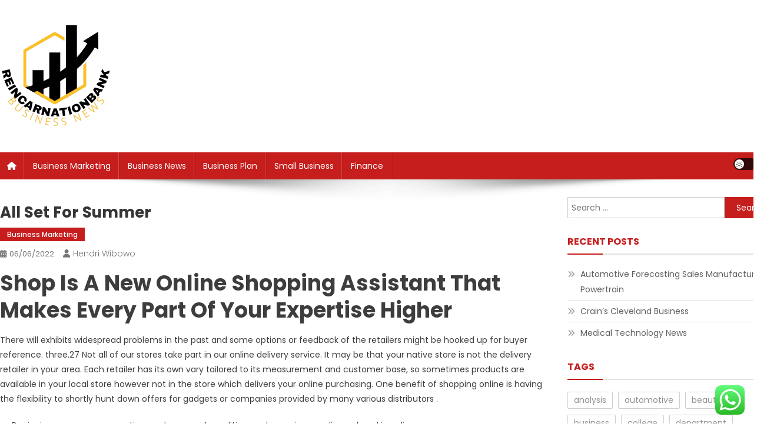

--- FILE ---
content_type: text/html; charset=UTF-8
request_url: https://reincarnationbank.com/all-set-for-summer.html
body_size: 11789
content:
<!doctype html><html lang="en-US" prefix="og: https://ogp.me/ns#"><head><meta charset="UTF-8"><meta name="viewport" content="width=device-width, initial-scale=1"><link rel="profile" href="https://gmpg.org/xfn/11"><title>All Set For Summer - RB</title><meta name="description" content="There will exhibits widespread problems in the past and some options or feedback of the retailers might be hooked up for buyer reference. three.27 Not all of"/><meta name="robots" content="index, follow, max-snippet:-1, max-video-preview:-1, max-image-preview:large"/><link rel="canonical" href="https://reincarnationbank.com/all-set-for-summer.html" /><meta property="og:locale" content="en_US" /><meta property="og:type" content="article" /><meta property="og:title" content="All Set For Summer - RB" /><meta property="og:description" content="There will exhibits widespread problems in the past and some options or feedback of the retailers might be hooked up for buyer reference. three.27 Not all of" /><meta property="og:url" content="https://reincarnationbank.com/all-set-for-summer.html" /><meta property="og:site_name" content="RB" /><meta property="article:section" content="Business Marketing" /><meta property="og:updated_time" content="2023-02-01T09:21:01+07:00" /><meta property="article:published_time" content="2022-06-06T15:54:00+07:00" /><meta property="article:modified_time" content="2023-02-01T09:21:01+07:00" /><meta name="twitter:card" content="summary_large_image" /><meta name="twitter:title" content="All Set For Summer - RB" /><meta name="twitter:description" content="There will exhibits widespread problems in the past and some options or feedback of the retailers might be hooked up for buyer reference. three.27 Not all of" /><meta name="twitter:label1" content="Written by" /><meta name="twitter:data1" content="Hendri Wibowo" /><meta name="twitter:label2" content="Time to read" /><meta name="twitter:data2" content="3 minutes" /> <script type="application/ld+json" class="rank-math-schema-pro">{"@context":"https://schema.org","@graph":[{"@type":["Person","Organization"],"@id":"https://reincarnationbank.com/#person","name":"RB","logo":{"@type":"ImageObject","@id":"https://reincarnationbank.com/#logo","url":"https://reincarnationbank.com/wp-content/uploads/2024/11/cropped-Blue_Circle_World_Modern_Technology_Logo__4_-removebg-preview-150x150.png","contentUrl":"https://reincarnationbank.com/wp-content/uploads/2024/11/cropped-Blue_Circle_World_Modern_Technology_Logo__4_-removebg-preview-150x150.png","caption":"RB","inLanguage":"en-US"},"image":{"@type":"ImageObject","@id":"https://reincarnationbank.com/#logo","url":"https://reincarnationbank.com/wp-content/uploads/2024/11/cropped-Blue_Circle_World_Modern_Technology_Logo__4_-removebg-preview-150x150.png","contentUrl":"https://reincarnationbank.com/wp-content/uploads/2024/11/cropped-Blue_Circle_World_Modern_Technology_Logo__4_-removebg-preview-150x150.png","caption":"RB","inLanguage":"en-US"}},{"@type":"WebSite","@id":"https://reincarnationbank.com/#website","url":"https://reincarnationbank.com","name":"RB","publisher":{"@id":"https://reincarnationbank.com/#person"},"inLanguage":"en-US"},{"@type":"BreadcrumbList","@id":"https://reincarnationbank.com/all-set-for-summer.html#breadcrumb","itemListElement":[{"@type":"ListItem","position":"1","item":{"@id":"https://reincarnationbank.com","name":"Home"}},{"@type":"ListItem","position":"2","item":{"@id":"https://reincarnationbank.com/category/business-marketing","name":"Business Marketing"}},{"@type":"ListItem","position":"3","item":{"@id":"https://reincarnationbank.com/all-set-for-summer.html","name":"All Set For Summer"}}]},{"@type":"WebPage","@id":"https://reincarnationbank.com/all-set-for-summer.html#webpage","url":"https://reincarnationbank.com/all-set-for-summer.html","name":"All Set For Summer - RB","datePublished":"2022-06-06T15:54:00+07:00","dateModified":"2023-02-01T09:21:01+07:00","isPartOf":{"@id":"https://reincarnationbank.com/#website"},"inLanguage":"en-US","breadcrumb":{"@id":"https://reincarnationbank.com/all-set-for-summer.html#breadcrumb"}},{"@type":"Person","@id":"https://reincarnationbank.com/author/hendri","name":"Hendri Wibowo","url":"https://reincarnationbank.com/author/hendri","image":{"@type":"ImageObject","@id":"https://secure.gravatar.com/avatar/e9173cbd5af5c4be24e31a6c1af47462bd7e1546408d3c7d6bd70cbd9ae51842?s=96&amp;d=mm&amp;r=g","url":"https://secure.gravatar.com/avatar/e9173cbd5af5c4be24e31a6c1af47462bd7e1546408d3c7d6bd70cbd9ae51842?s=96&amp;d=mm&amp;r=g","caption":"Hendri Wibowo","inLanguage":"en-US"},"sameAs":["https://reincarnationbank.com"]},{"@type":"BlogPosting","headline":"All Set For Summer - RB","datePublished":"2022-06-06T15:54:00+07:00","dateModified":"2023-02-01T09:21:01+07:00","articleSection":"Business Marketing","author":{"@id":"https://reincarnationbank.com/author/hendri","name":"Hendri Wibowo"},"publisher":{"@id":"https://reincarnationbank.com/#person"},"description":"There will exhibits widespread problems in the past and some options or feedback of the retailers might be hooked up for buyer reference. three.27 Not all of","name":"All Set For Summer - RB","@id":"https://reincarnationbank.com/all-set-for-summer.html#richSnippet","isPartOf":{"@id":"https://reincarnationbank.com/all-set-for-summer.html#webpage"},"inLanguage":"en-US","mainEntityOfPage":{"@id":"https://reincarnationbank.com/all-set-for-summer.html#webpage"}}]}</script> <link rel='dns-prefetch' href='//fonts.googleapis.com' /><link rel="alternate" type="application/rss+xml" title="RB &raquo; Feed" href="https://reincarnationbank.com/feed" /><link rel="alternate" title="oEmbed (JSON)" type="application/json+oembed" href="https://reincarnationbank.com/wp-json/oembed/1.0/embed?url=https%3A%2F%2Freincarnationbank.com%2Fall-set-for-summer.html" /><link rel="alternate" title="oEmbed (XML)" type="text/xml+oembed" href="https://reincarnationbank.com/wp-json/oembed/1.0/embed?url=https%3A%2F%2Freincarnationbank.com%2Fall-set-for-summer.html&#038;format=xml" /><link data-optimized="2" rel="stylesheet" href="https://reincarnationbank.com/wp-content/litespeed/css/1bbd31115c7e267850228a661f633b2e.css?ver=252b4" /> <script type="text/javascript" src="https://reincarnationbank.com/wp-includes/js/jquery/jquery.min.js?ver=3.7.1" id="jquery-core-js"></script> <link rel="https://api.w.org/" href="https://reincarnationbank.com/wp-json/" /><link rel="alternate" title="JSON" type="application/json" href="https://reincarnationbank.com/wp-json/wp/v2/posts/32927" /><link rel="EditURI" type="application/rsd+xml" title="RSD" href="https://reincarnationbank.com/xmlrpc.php?rsd" /><meta name="generator" content="WordPress 6.9" /><link rel='shortlink' href='https://reincarnationbank.com/?p=32927' /><link rel="icon" href="https://reincarnationbank.com/wp-content/uploads/2024/11/cropped-Blue_Circle_World_Modern_Technology_Logo__4_-removebg-preview-150x150.png" sizes="32x32" /><link rel="icon" href="https://reincarnationbank.com/wp-content/uploads/2024/11/cropped-Blue_Circle_World_Modern_Technology_Logo__4_-removebg-preview.png" sizes="192x192" /><link rel="apple-touch-icon" href="https://reincarnationbank.com/wp-content/uploads/2024/11/cropped-Blue_Circle_World_Modern_Technology_Logo__4_-removebg-preview.png" /><meta name="msapplication-TileImage" content="https://reincarnationbank.com/wp-content/uploads/2024/11/cropped-Blue_Circle_World_Modern_Technology_Logo__4_-removebg-preview.png" /></head><body class="wp-singular post-template-default single single-post postid-32927 single-format-standard wp-custom-logo wp-theme-news-portal wp-child-theme-skynews header-layout--default right-sidebar fullwidth_layout site-mode--light"><div id="page" class="site"><a class="skip-link screen-reader-text" href="#content">Skip to content</a><header id="masthead" class="site-header default" role="banner"><div class="np-logo-section-wrapper"><div class="mt-container"><div class="site-branding">
<a href="https://reincarnationbank.com/" class="custom-logo-link" rel="home"><img width="190" height="177" src="https://reincarnationbank.com/wp-content/uploads/2024/11/cropped-Blue_Circle_World_Modern_Technology_Logo__4_-removebg-preview.png" class="custom-logo" alt="RB" decoding="async" /></a><p class="site-title"><a href="https://reincarnationbank.com/" rel="home">RB</a></p><p class="site-description">Information About Business Site News</p></div><div class="np-header-ads-area"></div></div></div><div id="np-menu-wrap" class="np-header-menu-wrapper"><div class="np-header-menu-block-wrap"><div class="mt-container"><div class="np-home-icon">
<a href="https://reincarnationbank.com/" rel="home"> <i class="fa fa-home"> </i> </a></div><div class="mt-header-menu-wrap">
<a href="javascript:void(0)" class="menu-toggle"> <i class="fa fa-navicon"> </i> </a><nav id="site-navigation" class="main-navigation" role="navigation"><div class="menu-secondary-menu-container"><ul id="primary-menu" class="menu"><li id="menu-item-11111375" class="menu-item menu-item-type-taxonomy menu-item-object-category current-post-ancestor current-menu-parent current-post-parent menu-item-11111375"><a href="https://reincarnationbank.com/category/business-marketing">Business Marketing</a></li><li id="menu-item-11111376" class="menu-item menu-item-type-taxonomy menu-item-object-category menu-item-11111376"><a href="https://reincarnationbank.com/category/business-news">Business News</a></li><li id="menu-item-11111377" class="menu-item menu-item-type-taxonomy menu-item-object-category menu-item-11111377"><a href="https://reincarnationbank.com/category/business-plan">Business Plan</a></li><li id="menu-item-11111378" class="menu-item menu-item-type-taxonomy menu-item-object-category menu-item-11111378"><a href="https://reincarnationbank.com/category/small-business">Small Business</a></li><li id="menu-item-11111379" class="menu-item menu-item-type-taxonomy menu-item-object-category menu-item-11111379"><a href="https://reincarnationbank.com/category/finance">Finance</a></li></ul></div></nav></div><div class="mt-header-search-live-wrap"><div id="np-site-mode-wrap" class="np-icon-elements">
<a id="mode-switcher" class="light-mode" data-site-mode="light-mode" href="#">
<span class="site-mode-icon">site mode button</span>
</a></div><div class="np-header-search-wrapper">
<span class="search-main"><a href="javascript:void(0)"><i class="fa fa-search"></i></a></span><div class="search-form-main np-clearfix"><form role="search" method="get" class="search-form" action="https://reincarnationbank.com/">
<label>
<span class="screen-reader-text">Search for:</span>
<input type="search" class="search-field" placeholder="Search &hellip;" value="" name="s" />
</label>
<input type="submit" class="search-submit" value="Search" /></form></div></div></div></div></div></div></header><div id="content" class="site-content"><div class="mt-container"><div class="mt-single-content-wrapper"><div id="primary" class="content-area"><main id="main" class="site-main" role="main"><article id="post-32927" class="post-32927 post type-post status-publish format-standard hentry category-business-marketing"><div class="np-article-thumb"></div><header class="entry-header"><h1 class="entry-title">All Set For Summer</h1><div class="post-cats-list">
<span class="category-button np-cat-1943"><a href="https://reincarnationbank.com/category/business-marketing">Business Marketing</a></span></div><div class="entry-meta">
<span class="posted-on"><a href="https://reincarnationbank.com/all-set-for-summer.html" rel="bookmark"><time class="entry-date published" datetime="2022-06-06T15:54:00+07:00">06/06/2022</time><time class="updated" datetime="2023-02-01T09:21:01+07:00">01/02/2023</time></a></span><span class="byline"><span class="author vcard"><a class="url fn n" href="https://reincarnationbank.com/author/hendri">Hendri Wibowo</a></span></span></div></header><div class="entry-content"><h1>Shop Is A New Online Shopping Assistant That Makes Every Part Of Your Expertise Higher</h1><p>There will exhibits widespread problems in the past and some options or feedback of the retailers might be hooked up for buyer reference. three.27 Not all of our stores take part in our online delivery service. It may be that your native store is not the delivery retailer in your area. Each retailer has its own vary tailored to its measurement and customer base, so sometimes products are available in your local store however not in the store which delivers your online purchasing. One benefit of shopping online is having the flexibility to shortly hunt down offers for gadgets or companies provided by many various distributors .</p><ul><li>By signing up, you are accepting our terms and conditionsand our privacy policyand cookie policy.</li><li>Publish your eCommerce website shortly with our easy-to-use store builder— no coding required.</li><li>By registering for our on-line grocery store Service, you agree and ensure that the details offered by you on registration, or at any time, are correct and complete.</li><li>Whether you are a QSR, nice eating restaurant, or a food truck, Square Online presents templates optimized for cellular that fit your business’ online ordering and achievement wants.</li></ul><p>Many shoppers want to avoid spam and telemarketing which might result from supplying contact data to an online service provider. In response, many merchants promise to not use consumer information for these functions, Many websites maintain track of client purchasing habits so as to suggest items and different websites to view. Brick-and-mortar shops also acquire <a href="https://craigslist.my.id" target="_blank" rel="noopener">Online Shop</a> shopper info. Some ask for a client&#8217;s address and phone number at checkout, although shoppers might refuse to offer it. Many bigger shops use the tackle information encoded on customers&#8217; credit cards to add them to a catalog mailing list. This information is obviously not accessible to the service provider when paying in money or via a bank .</p><p>Furthermore, 40{978e2a4959a157a06dee69dc58ec840aa985b85f683c91c609f7a42389c02a9d} of internet buyers indicate that they might not even buy electronics without consulting online evaluations first. Although the advantages of online buying are considerable, when the method goes poorly it could possibly create a thorny situation. A few issues that shoppers probably face embrace id theft, defective merchandise, and the buildup of spy ware.</p><p>Our online dealership expertise is totally customizable, just like the in-person dealership expertise. The world of stamps and collectibles is rising on a daily basis. From music icons to historic palaces, we have a group so that you simply can discover. Japanese-inspired residence items, tidying tools and organizational goodies to keep your closet, workplace, kitchen and kids&#8217; spaces spic, span and joy-sparking.</p><h2>Start An Online Enterprise</h2><p>Millions of companies in 175 nations around the globe have remodeled $200 billion USD in sales using Shopify. One platform with all the ecommerce and level of sale options you want to begin, run, and develop your corporation. Millions of the world&#8217;s most successful manufacturers belief Shopify to sell, ship and course of payments wherever. Celebrate anytime &#038; everywhere with clothing, decor, pet gear &#038; extra. This summery lingerie set is all you want to begin the summer season in a good&#8230; The 3 remaining work of the batch we received yesterday by Natasha Miller.</p><p>Increased exposure to expertise additionally increases the probability of developing favorable attitudes in course of new purchasing channels. One of the earliest forms of commerce conducted online was IBM&#8217;s online transaction processing developed in the Nineteen Sixties, which allowed the processing of financial transactions in real-time. The computerized ticket reservation system developed for American Airlines called Semi-Automatic Business Research Environment was considered one of its functions.</p></div><footer class="entry-footer"></footer></article><nav class="navigation post-navigation" aria-label="Posts"><h2 class="screen-reader-text">Post navigation</h2><div class="nav-links"><div class="nav-previous"><a href="https://reincarnationbank.com/business-savings.html" rel="prev">Business Savings</a></div><div class="nav-next"><a href="https://reincarnationbank.com/garmin-instinct-2-photo-voltaic-evaluate-smartwatch-promising-limitless-battery-life.html" rel="next">Garmin Instinct 2 Photo Voltaic Evaluate Smartwatch Promising Limitless Battery Life</a></div></div></nav><div class="np-related-section-wrapper"><h2 class="np-related-title np-clearfix">Related Posts</h2><div class="np-related-posts-wrap np-clearfix"><div class="np-single-post np-clearfix"><div class="np-post-thumb">
<a href="https://reincarnationbank.com/around-the-house-home-improvement-on-apple-podcasts.html">
</a></div><div class="np-post-content"><h3 class="np-post-title small-size"><a href="https://reincarnationbank.com/around-the-house-home-improvement-on-apple-podcasts.html">‎around The House® Home Improvement On Apple Podcasts</a></h3><div class="np-post-meta">
<span class="posted-on"><a href="https://reincarnationbank.com/around-the-house-home-improvement-on-apple-podcasts.html" rel="bookmark"><time class="entry-date published" datetime="2025-03-17T07:18:55+07:00">17/03/2025</time><time class="updated" datetime="2023-02-15T16:11:17+07:00">15/02/2023</time></a></span><span class="byline"><span class="author vcard"><a class="url fn n" href="https://reincarnationbank.com/author/hendri">Hendri Wibowo</a></span></span></div></div></div><div class="np-single-post np-clearfix"><div class="np-post-thumb">
<a href="https://reincarnationbank.com/small-business-banking-bank-cards-loans-2.html">
</a></div><div class="np-post-content"><h3 class="np-post-title small-size"><a href="https://reincarnationbank.com/small-business-banking-bank-cards-loans-2.html">Small Business Banking, Bank Cards &#038; Loans</a></h3><div class="np-post-meta">
<span class="posted-on"><a href="https://reincarnationbank.com/small-business-banking-bank-cards-loans-2.html" rel="bookmark"><time class="entry-date published" datetime="2023-01-11T12:47:48+07:00">11/01/2023</time><time class="updated" datetime="2023-02-01T09:20:03+07:00">01/02/2023</time></a></span><span class="byline"><span class="author vcard"><a class="url fn n" href="https://reincarnationbank.com/author/hendri">Hendri Wibowo</a></span></span></div></div></div><div class="np-single-post np-clearfix"><div class="np-post-thumb">
<a href="https://reincarnationbank.com/business-queensland-2-2.html">
</a></div><div class="np-post-content"><h3 class="np-post-title small-size"><a href="https://reincarnationbank.com/business-queensland-2-2.html">Business Queensland</a></h3><div class="np-post-meta">
<span class="posted-on"><a href="https://reincarnationbank.com/business-queensland-2-2.html" rel="bookmark"><time class="entry-date published" datetime="2022-12-09T19:21:08+07:00">09/12/2022</time><time class="updated" datetime="2023-02-01T09:20:10+07:00">01/02/2023</time></a></span><span class="byline"><span class="author vcard"><a class="url fn n" href="https://reincarnationbank.com/author/hendri">Hendri Wibowo</a></span></span></div></div></div></div></div></main></div><aside id="secondary" class="widget-area" role="complementary"><section id="search-2" class="widget widget_search"><form role="search" method="get" class="search-form" action="https://reincarnationbank.com/">
<label>
<span class="screen-reader-text">Search for:</span>
<input type="search" class="search-field" placeholder="Search &hellip;" value="" name="s" />
</label>
<input type="submit" class="search-submit" value="Search" /></form></section><section id="recent-posts-2" class="widget widget_recent_entries"><h4 class="widget-title">Recent Posts</h4><ul><li>
<a href="https://reincarnationbank.com/automotive-forecasting-sales-manufacturing-powertrain.html">Automotive Forecasting Sales Manufacturing Powertrain</a></li><li>
<a href="https://reincarnationbank.com/crains-cleveland-business-2.html">Crain&#8217;s Cleveland Business</a></li><li>
<a href="https://reincarnationbank.com/medical-technology-news.html">Medical Technology News</a></li></ul></section><section id="tag_cloud-2" class="widget widget_tag_cloud"><h4 class="widget-title">Tags</h4><div class="tagcloud"><a href="https://reincarnationbank.com/tag/analysis" class="tag-cloud-link tag-link-2227 tag-link-position-1" style="font-size: 8pt;" aria-label="analysis (6 items)">analysis</a>
<a href="https://reincarnationbank.com/tag/automotive" class="tag-cloud-link tag-link-2031 tag-link-position-2" style="font-size: 12.044444444444pt;" aria-label="automotive (12 items)">automotive</a>
<a href="https://reincarnationbank.com/tag/beauty" class="tag-cloud-link tag-link-2091 tag-link-position-3" style="font-size: 10.333333333333pt;" aria-label="beauty (9 items)">beauty</a>
<a href="https://reincarnationbank.com/tag/business" class="tag-cloud-link tag-link-1951 tag-link-position-4" style="font-size: 22pt;" aria-label="business (55 items)">business</a>
<a href="https://reincarnationbank.com/tag/college" class="tag-cloud-link tag-link-2109 tag-link-position-5" style="font-size: 8.7777777777778pt;" aria-label="college (7 items)">college</a>
<a href="https://reincarnationbank.com/tag/department" class="tag-cloud-link tag-link-2008 tag-link-position-6" style="font-size: 8.7777777777778pt;" aria-label="department (7 items)">department</a>
<a href="https://reincarnationbank.com/tag/design" class="tag-cloud-link tag-link-2032 tag-link-position-7" style="font-size: 10.955555555556pt;" aria-label="design (10 items)">design</a>
<a href="https://reincarnationbank.com/tag/education" class="tag-cloud-link tag-link-2027 tag-link-position-8" style="font-size: 13.444444444444pt;" aria-label="education (15 items)">education</a>
<a href="https://reincarnationbank.com/tag/estate" class="tag-cloud-link tag-link-1970 tag-link-position-9" style="font-size: 16.555555555556pt;" aria-label="estate (24 items)">estate</a>
<a href="https://reincarnationbank.com/tag/fashion" class="tag-cloud-link tag-link-2013 tag-link-position-10" style="font-size: 14.688888888889pt;" aria-label="fashion (18 items)">fashion</a>
<a href="https://reincarnationbank.com/tag/greatest" class="tag-cloud-link tag-link-2120 tag-link-position-11" style="font-size: 8.7777777777778pt;" aria-label="greatest (7 items)">greatest</a>
<a href="https://reincarnationbank.com/tag/headlines" class="tag-cloud-link tag-link-2159 tag-link-position-12" style="font-size: 9.5555555555556pt;" aria-label="headlines (8 items)">headlines</a>
<a href="https://reincarnationbank.com/tag/health" class="tag-cloud-link tag-link-2004 tag-link-position-13" style="font-size: 18.733333333333pt;" aria-label="health (34 items)">health</a>
<a href="https://reincarnationbank.com/tag/hotels" class="tag-cloud-link tag-link-1958 tag-link-position-14" style="font-size: 8pt;" aria-label="hotels (6 items)">hotels</a>
<a href="https://reincarnationbank.com/tag/house" class="tag-cloud-link tag-link-2173 tag-link-position-15" style="font-size: 17.333333333333pt;" aria-label="house (27 items)">house</a>
<a href="https://reincarnationbank.com/tag/improvement" class="tag-cloud-link tag-link-1999 tag-link-position-16" style="font-size: 13.444444444444pt;" aria-label="improvement (15 items)">improvement</a>
<a href="https://reincarnationbank.com/tag/industry" class="tag-cloud-link tag-link-1957 tag-link-position-17" style="font-size: 11.577777777778pt;" aria-label="industry (11 items)">industry</a>
<a href="https://reincarnationbank.com/tag/information" class="tag-cloud-link tag-link-2047 tag-link-position-18" style="font-size: 13.911111111111pt;" aria-label="information (16 items)">information</a>
<a href="https://reincarnationbank.com/tag/instances" class="tag-cloud-link tag-link-2235 tag-link-position-19" style="font-size: 8pt;" aria-label="instances (6 items)">instances</a>
<a href="https://reincarnationbank.com/tag/institute" class="tag-cloud-link tag-link-2133 tag-link-position-20" style="font-size: 10.333333333333pt;" aria-label="institute (9 items)">institute</a>
<a href="https://reincarnationbank.com/tag/international" class="tag-cloud-link tag-link-2026 tag-link-position-21" style="font-size: 8.7777777777778pt;" aria-label="international (7 items)">international</a>
<a href="https://reincarnationbank.com/tag/jewellery" class="tag-cloud-link tag-link-2713 tag-link-position-22" style="font-size: 13.911111111111pt;" aria-label="jewellery (16 items)">jewellery</a>
<a href="https://reincarnationbank.com/tag/jewelry" class="tag-cloud-link tag-link-1992 tag-link-position-23" style="font-size: 10.333333333333pt;" aria-label="jewelry (9 items)">jewelry</a>
<a href="https://reincarnationbank.com/tag/latest" class="tag-cloud-link tag-link-2158 tag-link-position-24" style="font-size: 19.2pt;" aria-label="latest (36 items)">latest</a>
<a href="https://reincarnationbank.com/tag/leisure" class="tag-cloud-link tag-link-2113 tag-link-position-25" style="font-size: 11.577777777778pt;" aria-label="leisure (11 items)">leisure</a>
<a href="https://reincarnationbank.com/tag/market" class="tag-cloud-link tag-link-2131 tag-link-position-26" style="font-size: 10.333333333333pt;" aria-label="market (9 items)">market</a>
<a href="https://reincarnationbank.com/tag/national" class="tag-cloud-link tag-link-2288 tag-link-position-27" style="font-size: 8pt;" aria-label="national (6 items)">national</a>
<a href="https://reincarnationbank.com/tag/newest" class="tag-cloud-link tag-link-2634 tag-link-position-28" style="font-size: 14.377777777778pt;" aria-label="newest (17 items)">newest</a>
<a href="https://reincarnationbank.com/tag/occasions" class="tag-cloud-link tag-link-2342 tag-link-position-29" style="font-size: 8.7777777777778pt;" aria-label="occasions (7 items)">occasions</a>
<a href="https://reincarnationbank.com/tag/online" class="tag-cloud-link tag-link-2042 tag-link-position-30" style="font-size: 18.577777777778pt;" aria-label="online (33 items)">online</a>
<a href="https://reincarnationbank.com/tag/pictures" class="tag-cloud-link tag-link-2127 tag-link-position-31" style="font-size: 8.7777777777778pt;" aria-label="pictures (7 items)">pictures</a>
<a href="https://reincarnationbank.com/tag/property" class="tag-cloud-link tag-link-2352 tag-link-position-32" style="font-size: 9.5555555555556pt;" aria-label="property (8 items)">property</a>
<a href="https://reincarnationbank.com/tag/residence" class="tag-cloud-link tag-link-2170 tag-link-position-33" style="font-size: 8pt;" aria-label="residence (6 items)">residence</a>
<a href="https://reincarnationbank.com/tag/school" class="tag-cloud-link tag-link-1983 tag-link-position-34" style="font-size: 10.333333333333pt;" aria-label="school (9 items)">school</a>
<a href="https://reincarnationbank.com/tag/scores" class="tag-cloud-link tag-link-2145 tag-link-position-35" style="font-size: 10.955555555556pt;" aria-label="scores (10 items)">scores</a>
<a href="https://reincarnationbank.com/tag/shopping" class="tag-cloud-link tag-link-2134 tag-link-position-36" style="font-size: 8pt;" aria-label="shopping (6 items)">shopping</a>
<a href="https://reincarnationbank.com/tag/sports" class="tag-cloud-link tag-link-2157 tag-link-position-37" style="font-size: 10.955555555556pt;" aria-label="sports (10 items)">sports</a>
<a href="https://reincarnationbank.com/tag/store" class="tag-cloud-link tag-link-2040 tag-link-position-38" style="font-size: 8.7777777777778pt;" aria-label="store (7 items)">store</a>
<a href="https://reincarnationbank.com/tag/suggestions" class="tag-cloud-link tag-link-2292 tag-link-position-39" style="font-size: 8pt;" aria-label="suggestions (6 items)">suggestions</a>
<a href="https://reincarnationbank.com/tag/technology" class="tag-cloud-link tag-link-1967 tag-link-position-40" style="font-size: 19.044444444444pt;" aria-label="technology (35 items)">technology</a>
<a href="https://reincarnationbank.com/tag/travel" class="tag-cloud-link tag-link-1956 tag-link-position-41" style="font-size: 17.488888888889pt;" aria-label="travel (28 items)">travel</a>
<a href="https://reincarnationbank.com/tag/trends" class="tag-cloud-link tag-link-2015 tag-link-position-42" style="font-size: 9.5555555555556pt;" aria-label="trends (8 items)">trends</a>
<a href="https://reincarnationbank.com/tag/university" class="tag-cloud-link tag-link-1981 tag-link-position-43" style="font-size: 8pt;" aria-label="university (6 items)">university</a>
<a href="https://reincarnationbank.com/tag/updates" class="tag-cloud-link tag-link-2627 tag-link-position-44" style="font-size: 13.444444444444pt;" aria-label="updates (15 items)">updates</a>
<a href="https://reincarnationbank.com/tag/world" class="tag-cloud-link tag-link-2087 tag-link-position-45" style="font-size: 10.955555555556pt;" aria-label="world (10 items)">world</a></div></section><section id="nav_menu-2" class="widget widget_nav_menu"><h4 class="widget-title">About Us</h4><div class="menu-about-us-container"><ul id="menu-about-us" class="menu"><li id="menu-item-11111380" class="menu-item menu-item-type-post_type menu-item-object-page menu-item-11111380"><a href="https://reincarnationbank.com/contact-us">Contact Us</a></li><li id="menu-item-11111382" class="menu-item menu-item-type-post_type menu-item-object-page menu-item-11111382"><a href="https://reincarnationbank.com/sitemap">Sitemap</a></li></ul></div></section><section id="execphp-6" class="widget widget_execphp"><h4 class="widget-title">Paatner Link Backlink</h4><div class="execphpwidget"></div></section><section id="magenet_widget-3" class="widget widget_magenet_widget"><aside class="widget magenet_widget_box"><div class="mads-block"></div></aside></section><section id="block-2" class="widget widget_block"><meta name='outreach_verification' content='y1S6Dg0YSsmkhTvgJ7I0' /></section><section id="text-3" class="widget widget_text"><div class="textwidget"><p><span id="m_-3788280891678003816gmail-docs-internal-guid-a639a56a-7fff-7884-07d3-1fcac9e53542">KAjedwhriuw024hvjbed2SORH</span></p></div></section></aside></div></div></div><footer id="colophon" class="site-footer" role="contentinfo"><div class="bottom-footer np-clearfix"><div class="mt-container"><div class="site-info">
<span class="np-copyright-text">
</span>
<span class="sep"> | </span>
Theme: News Portal by <a href="https://mysterythemes.com/" rel="nofollow" target="_blank">Mystery Themes</a>.</div><nav id="footer-navigation" class="footer-navigation" role="navigation"></nav></div></div></footer><div id="np-scrollup" class="animated arrow-hide"><i class="fa fa-chevron-up"></i></div></div> <script type="text/javascript">var _acic={dataProvider:10};(function(){var e=document.createElement("script");e.type="text/javascript";e.async=true;e.src="https://www.acint.net/aci.js";var t=document.getElementsByTagName("script")[0];t.parentNode.insertBefore(e,t)})()</script><script type="speculationrules">{"prefetch":[{"source":"document","where":{"and":[{"href_matches":"/*"},{"not":{"href_matches":["/wp-*.php","/wp-admin/*","/wp-content/uploads/*","/wp-content/*","/wp-content/plugins/*","/wp-content/themes/skynews/*","/wp-content/themes/news-portal/*","/*\\?(.+)"]}},{"not":{"selector_matches":"a[rel~=\"nofollow\"]"}},{"not":{"selector_matches":".no-prefetch, .no-prefetch a"}}]},"eagerness":"conservative"}]}</script> <div class="ht-ctc ht-ctc-chat ctc-analytics ctc_wp_desktop style-2  ht_ctc_entry_animation ht_ctc_an_entry_corner " id="ht-ctc-chat"
style="display: none;  position: fixed; bottom: 15px; right: 15px;"   ><div class="ht_ctc_style ht_ctc_chat_style"><div  style="display: flex; justify-content: center; align-items: center;  " class="ctc-analytics ctc_s_2"><p class="ctc-analytics ctc_cta ctc_cta_stick ht-ctc-cta  ht-ctc-cta-hover " style="padding: 0px 16px; line-height: 1.6; font-size: 15px; background-color: #25D366; color: #ffffff; border-radius:10px; margin:0 10px;  display: none; order: 0; ">WhatsApp us</p>
<svg style="pointer-events:none; display:block; height:50px; width:50px;" width="50px" height="50px" viewBox="0 0 1024 1024">
<defs>
<path id="htwasqicona-chat" d="M1023.941 765.153c0 5.606-.171 17.766-.508 27.159-.824 22.982-2.646 52.639-5.401 66.151-4.141 20.306-10.392 39.472-18.542 55.425-9.643 18.871-21.943 35.775-36.559 50.364-14.584 14.56-31.472 26.812-50.315 36.416-16.036 8.172-35.322 14.426-55.744 18.549-13.378 2.701-42.812 4.488-65.648 5.3-9.402.336-21.564.505-27.15.505l-504.226-.081c-5.607 0-17.765-.172-27.158-.509-22.983-.824-52.639-2.646-66.152-5.4-20.306-4.142-39.473-10.392-55.425-18.542-18.872-9.644-35.775-21.944-50.364-36.56-14.56-14.584-26.812-31.471-36.415-50.314-8.174-16.037-14.428-35.323-18.551-55.744-2.7-13.378-4.487-42.812-5.3-65.649-.334-9.401-.503-21.563-.503-27.148l.08-504.228c0-5.607.171-17.766.508-27.159.825-22.983 2.646-52.639 5.401-66.151 4.141-20.306 10.391-39.473 18.542-55.426C34.154 93.24 46.455 76.336 61.07 61.747c14.584-14.559 31.472-26.812 50.315-36.416 16.037-8.172 35.324-14.426 55.745-18.549 13.377-2.701 42.812-4.488 65.648-5.3 9.402-.335 21.565-.504 27.149-.504l504.227.081c5.608 0 17.766.171 27.159.508 22.983.825 52.638 2.646 66.152 5.401 20.305 4.141 39.472 10.391 55.425 18.542 18.871 9.643 35.774 21.944 50.363 36.559 14.559 14.584 26.812 31.471 36.415 50.315 8.174 16.037 14.428 35.323 18.551 55.744 2.7 13.378 4.486 42.812 5.3 65.649.335 9.402.504 21.564.504 27.15l-.082 504.226z"/>
</defs>
<linearGradient id="htwasqiconb-chat" gradientUnits="userSpaceOnUse" x1="512.001" y1=".978" x2="512.001" y2="1025.023">
<stop offset="0" stop-color="#61fd7d"/>
<stop offset="1" stop-color="#2bb826"/>
</linearGradient>
<use xlink:href="#htwasqicona-chat" overflow="visible" style="fill: url(#htwasqiconb-chat)" fill="url(#htwasqiconb-chat)"/>
<g>
<path style="fill: #FFFFFF;" fill="#FFF" d="M783.302 243.246c-69.329-69.387-161.529-107.619-259.763-107.658-202.402 0-367.133 164.668-367.214 367.072-.026 64.699 16.883 127.854 49.017 183.522l-52.096 190.229 194.665-51.047c53.636 29.244 114.022 44.656 175.482 44.682h.151c202.382 0 367.128-164.688 367.21-367.094.039-98.087-38.121-190.319-107.452-259.706zM523.544 808.047h-.125c-54.767-.021-108.483-14.729-155.344-42.529l-11.146-6.612-115.517 30.293 30.834-112.592-7.259-11.544c-30.552-48.579-46.688-104.729-46.664-162.379.066-168.229 136.985-305.096 305.339-305.096 81.521.031 158.154 31.811 215.779 89.482s89.342 134.332 89.312 215.859c-.066 168.243-136.984 305.118-305.209 305.118zm167.415-228.515c-9.177-4.591-54.286-26.782-62.697-29.843-8.41-3.062-14.526-4.592-20.645 4.592-6.115 9.182-23.699 29.843-29.053 35.964-5.352 6.122-10.704 6.888-19.879 2.296-9.176-4.591-38.74-14.277-73.786-45.526-27.275-24.319-45.691-54.359-51.043-63.543-5.352-9.183-.569-14.146 4.024-18.72 4.127-4.109 9.175-10.713 13.763-16.069 4.587-5.355 6.117-9.183 9.175-15.304 3.059-6.122 1.529-11.479-.765-16.07-2.293-4.591-20.644-49.739-28.29-68.104-7.447-17.886-15.013-15.466-20.645-15.747-5.346-.266-11.469-.322-17.585-.322s-16.057 2.295-24.467 11.478-32.113 31.374-32.113 76.521c0 45.147 32.877 88.764 37.465 94.885 4.588 6.122 64.699 98.771 156.741 138.502 21.892 9.45 38.982 15.094 52.308 19.322 21.98 6.979 41.982 5.995 57.793 3.634 17.628-2.633 54.284-22.189 61.932-43.615 7.646-21.427 7.646-39.791 5.352-43.617-2.294-3.826-8.41-6.122-17.585-10.714z"/>
</g>
</svg></div></div></div>
<span class="ht_ctc_chat_data" data-settings="{&quot;number&quot;:&quot;6289634888810&quot;,&quot;pre_filled&quot;:&quot;&quot;,&quot;dis_m&quot;:&quot;show&quot;,&quot;dis_d&quot;:&quot;show&quot;,&quot;css&quot;:&quot;cursor: pointer; z-index: 99999999;&quot;,&quot;pos_d&quot;:&quot;position: fixed; bottom: 15px; right: 15px;&quot;,&quot;pos_m&quot;:&quot;position: fixed; bottom: 15px; right: 15px;&quot;,&quot;side_d&quot;:&quot;right&quot;,&quot;side_m&quot;:&quot;right&quot;,&quot;schedule&quot;:&quot;no&quot;,&quot;se&quot;:150,&quot;ani&quot;:&quot;no-animation&quot;,&quot;url_target_d&quot;:&quot;_blank&quot;,&quot;ga&quot;:&quot;yes&quot;,&quot;gtm&quot;:&quot;1&quot;,&quot;fb&quot;:&quot;yes&quot;,&quot;webhook_format&quot;:&quot;json&quot;,&quot;g_init&quot;:&quot;default&quot;,&quot;g_an_event_name&quot;:&quot;click to chat&quot;,&quot;gtm_event_name&quot;:&quot;Click to Chat&quot;,&quot;pixel_event_name&quot;:&quot;Click to Chat by HoliThemes&quot;}" data-rest="3006a614cf"></span> <script type="text/javascript" id="ht_ctc_app_js-js-extra">/*  */
var ht_ctc_chat_var = {"number":"6289634888810","pre_filled":"","dis_m":"show","dis_d":"show","css":"cursor: pointer; z-index: 99999999;","pos_d":"position: fixed; bottom: 15px; right: 15px;","pos_m":"position: fixed; bottom: 15px; right: 15px;","side_d":"right","side_m":"right","schedule":"no","se":"150","ani":"no-animation","url_target_d":"_blank","ga":"yes","gtm":"1","fb":"yes","webhook_format":"json","g_init":"default","g_an_event_name":"click to chat","gtm_event_name":"Click to Chat","pixel_event_name":"Click to Chat by HoliThemes"};
var ht_ctc_variables = {"g_an_event_name":"click to chat","gtm_event_name":"Click to Chat","pixel_event_type":"trackCustom","pixel_event_name":"Click to Chat by HoliThemes","g_an_params":["g_an_param_1","g_an_param_2","g_an_param_3"],"g_an_param_1":{"key":"number","value":"{number}"},"g_an_param_2":{"key":"title","value":"{title}"},"g_an_param_3":{"key":"url","value":"{url}"},"pixel_params":["pixel_param_1","pixel_param_2","pixel_param_3","pixel_param_4"],"pixel_param_1":{"key":"Category","value":"Click to Chat for WhatsApp"},"pixel_param_2":{"key":"ID","value":"{number}"},"pixel_param_3":{"key":"Title","value":"{title}"},"pixel_param_4":{"key":"URL","value":"{url}"},"gtm_params":["gtm_param_1","gtm_param_2","gtm_param_3","gtm_param_4","gtm_param_5"],"gtm_param_1":{"key":"type","value":"chat"},"gtm_param_2":{"key":"number","value":"{number}"},"gtm_param_3":{"key":"title","value":"{title}"},"gtm_param_4":{"key":"url","value":"{url}"},"gtm_param_5":{"key":"ref","value":"dataLayer push"}};
//# sourceURL=ht_ctc_app_js-js-extra
/*  */</script> <script id="wp-emoji-settings" type="application/json">{"baseUrl":"https://s.w.org/images/core/emoji/17.0.2/72x72/","ext":".png","svgUrl":"https://s.w.org/images/core/emoji/17.0.2/svg/","svgExt":".svg","source":{"concatemoji":"https://reincarnationbank.com/wp-includes/js/wp-emoji-release.min.js?ver=6.9"}}</script> <script type="module">/*  */
/*! This file is auto-generated */
const a=JSON.parse(document.getElementById("wp-emoji-settings").textContent),o=(window._wpemojiSettings=a,"wpEmojiSettingsSupports"),s=["flag","emoji"];function i(e){try{var t={supportTests:e,timestamp:(new Date).valueOf()};sessionStorage.setItem(o,JSON.stringify(t))}catch(e){}}function c(e,t,n){e.clearRect(0,0,e.canvas.width,e.canvas.height),e.fillText(t,0,0);t=new Uint32Array(e.getImageData(0,0,e.canvas.width,e.canvas.height).data);e.clearRect(0,0,e.canvas.width,e.canvas.height),e.fillText(n,0,0);const a=new Uint32Array(e.getImageData(0,0,e.canvas.width,e.canvas.height).data);return t.every((e,t)=>e===a[t])}function p(e,t){e.clearRect(0,0,e.canvas.width,e.canvas.height),e.fillText(t,0,0);var n=e.getImageData(16,16,1,1);for(let e=0;e<n.data.length;e++)if(0!==n.data[e])return!1;return!0}function u(e,t,n,a){switch(t){case"flag":return n(e,"\ud83c\udff3\ufe0f\u200d\u26a7\ufe0f","\ud83c\udff3\ufe0f\u200b\u26a7\ufe0f")?!1:!n(e,"\ud83c\udde8\ud83c\uddf6","\ud83c\udde8\u200b\ud83c\uddf6")&&!n(e,"\ud83c\udff4\udb40\udc67\udb40\udc62\udb40\udc65\udb40\udc6e\udb40\udc67\udb40\udc7f","\ud83c\udff4\u200b\udb40\udc67\u200b\udb40\udc62\u200b\udb40\udc65\u200b\udb40\udc6e\u200b\udb40\udc67\u200b\udb40\udc7f");case"emoji":return!a(e,"\ud83e\u1fac8")}return!1}function f(e,t,n,a){let r;const o=(r="undefined"!=typeof WorkerGlobalScope&&self instanceof WorkerGlobalScope?new OffscreenCanvas(300,150):document.createElement("canvas")).getContext("2d",{willReadFrequently:!0}),s=(o.textBaseline="top",o.font="600 32px Arial",{});return e.forEach(e=>{s[e]=t(o,e,n,a)}),s}function r(e){var t=document.createElement("script");t.src=e,t.defer=!0,document.head.appendChild(t)}a.supports={everything:!0,everythingExceptFlag:!0},new Promise(t=>{let n=function(){try{var e=JSON.parse(sessionStorage.getItem(o));if("object"==typeof e&&"number"==typeof e.timestamp&&(new Date).valueOf()<e.timestamp+604800&&"object"==typeof e.supportTests)return e.supportTests}catch(e){}return null}();if(!n){if("undefined"!=typeof Worker&&"undefined"!=typeof OffscreenCanvas&&"undefined"!=typeof URL&&URL.createObjectURL&&"undefined"!=typeof Blob)try{var e="postMessage("+f.toString()+"("+[JSON.stringify(s),u.toString(),c.toString(),p.toString()].join(",")+"));",a=new Blob([e],{type:"text/javascript"});const r=new Worker(URL.createObjectURL(a),{name:"wpTestEmojiSupports"});return void(r.onmessage=e=>{i(n=e.data),r.terminate(),t(n)})}catch(e){}i(n=f(s,u,c,p))}t(n)}).then(e=>{for(const n in e)a.supports[n]=e[n],a.supports.everything=a.supports.everything&&a.supports[n],"flag"!==n&&(a.supports.everythingExceptFlag=a.supports.everythingExceptFlag&&a.supports[n]);var t;a.supports.everythingExceptFlag=a.supports.everythingExceptFlag&&!a.supports.flag,a.supports.everything||((t=a.source||{}).concatemoji?r(t.concatemoji):t.wpemoji&&t.twemoji&&(r(t.twemoji),r(t.wpemoji)))});
//# sourceURL=https://reincarnationbank.com/wp-includes/js/wp-emoji-loader.min.js
/*  */</script> <script data-optimized="1" src="https://reincarnationbank.com/wp-content/litespeed/js/ce5192e20ce1f689020760a17fec1112.js?ver=252b4"></script><script defer src="https://static.cloudflareinsights.com/beacon.min.js/vcd15cbe7772f49c399c6a5babf22c1241717689176015" integrity="sha512-ZpsOmlRQV6y907TI0dKBHq9Md29nnaEIPlkf84rnaERnq6zvWvPUqr2ft8M1aS28oN72PdrCzSjY4U6VaAw1EQ==" data-cf-beacon='{"version":"2024.11.0","token":"fc5b3a63ce6843dbb7ff7bb31a7ba396","r":1,"server_timing":{"name":{"cfCacheStatus":true,"cfEdge":true,"cfExtPri":true,"cfL4":true,"cfOrigin":true,"cfSpeedBrain":true},"location_startswith":null}}' crossorigin="anonymous"></script>
</body></html>
<!-- Page optimized by LiteSpeed Cache @2025-12-21 22:56:44 -->

<!-- Page cached by LiteSpeed Cache 7.7 on 2025-12-21 22:56:44 -->